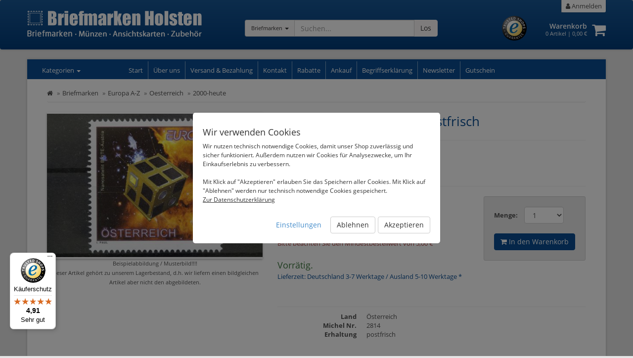

--- FILE ---
content_type: text/html; charset=UTF-8
request_url: https://www.briefmarken.cc/oesterreich-michel-nummer-2814-postfrisch-mnh?a=2597668&c=55017
body_size: 36990
content:
<!DOCTYPE html>
<html id="html" lang="de">
  <head>
    <title>Österreich, MiNr. 2814, postfrisch - Briefmarken Versandhandel, Briefmarken Onlineshop, Holsten</title>
    <meta charset="utf-8">
    <meta name="description" content="✔ Österreich, MiNr. 2814, postfrisch ✔ online bestellen ✔ sichere Bezahlung ✔ schnelle Lieferung">
    <meta http-equiv="X-UA-Compatible" content="IE=edge">
    <meta name="viewport" content="width=device-width, initial-scale=1">
	<meta name="robots" content="index,follow" />

    <link rel="canonical" href="https://www.briefmarken.cc/oesterreich-michel-nummer-2814-postfrisch?a=2597668" />
	<meta name="twitter:card" value="summary_large_image" />
	<meta property="og:title" content="Österreich, MiNr. 2814, postfrisch - Briefmarken Versandhandel, Briefmarken Onlineshop, Holsten" />
	<meta property="og:type" content="og:product" />
	<meta property="product:price:amount" content="1" />
	<meta property="product:price:currency" content="EUR" />
	<meta property="og:url" content="https://www.briefmarken.cc/oesterreich-michel-nummer-2814-postfrisch?a=2597668" />
	<meta property="og:image" content="http://s3.eu-central-1.amazonaws.com/static-2.malisto/customer/5e62c9243710/medium/4633481.jpg" />
	<meta property="og:description" content="✔ Österreich, MiNr. 2814, postfrisch ✔ online bestellen ✔ sichere Bezahlung ✔ schnelle Lieferung" />

    <link rel="stylesheet" href="/static/shop/css/themes/default/style.css?ts=2025101401" />
    <link rel="stylesheet" href="//s3.eu-central-1.amazonaws.com/static-2.malisto/customer/5e62c9243710/shop/styles.css?ts=2025101401" />
    <!--[if lt IE 9]>
    <script src="https://oss.maxcdn.com/html5shiv/3.7.2/html5shiv.min.js"></script>
    <script src="https://oss.maxcdn.com/respond/1.4.2/respond.min.js"></script>
    <![endif]-->
    <script type="text/javascript">var prefix_lang = '';</script>



  </head>

  <body>
		  
    <header class="header navbar navbar-default">
      <div class="container">
      	<div class="row">
	        <div class="col-sm-4">
	        	<div class="brand">
			        <a class="image" href="/"><img src="https://s3.eu-central-1.amazonaws.com/static-2.malisto/customer/5e62c9243710/shop/logo.jpg" alt="Logo" /></a>
	        	</div>
	        </div>

	        <div class="col-sm-8 container-actions">
								  			<div class="col-sm-6 col-lg-6 searchbar catsearch" itemscope itemtype="https://schema.org/WebSite">
			  			<meta itemprop="url" content="https://www.briefmarken.cc"/>
			  			<form action="/search" method="get" class="form-inline" itemprop="potentialAction" itemscope itemtype="https://schema.org/SearchAction">
				  			<meta itemprop="target" content="https://www.briefmarken.cc/search?q={q}"/>
				  			<div class="input-group has-feedback">
						      <div class="input-group-btn">
						      	<input type="hidden" name="as_cid" value="54419" />
						        <button type="button" class="btn btn-default dropdown-toggle" data-toggle="dropdown" aria-expanded="false"><span class="cname">Briefmarken</span> <span class="caret"></span></button>
						        <ul class="dropdown-menu" role="menu">
						          <li><a href="#" data-cid="0">Alle</a></li>
						          <li role="separator" class="divider"></li>
						          <li><a href="#" data-cid="54108" title="Ansichtskarten">Ansichtskarten</a></li>
						          <li><a href="#" data-cid="54419" title="Briefmarken">Briefmarken</a></li>
						          <li><a href="#" data-cid="55816" title="Belege">Belege</a></li>
						          <li><a href="#" data-cid="55959" title="Ganzsachen">Ganzsachen</a></li>
						          <li><a href="#" data-cid="56312" title="Postgeschichte">Postgeschichte</a></li>
						          <li><a href="#" data-cid="55970" title="Münzen & Medaillen">Münzen & Medaillen</a></li>
						          <li><a href="#" data-cid="56305" title="Numisblätter BRD">Numisblätter BRD</a></li>
						          <li><a href="#" data-cid="56306" title="Numisbriefe">Numisbriefe</a></li>
						          <li><a href="#" data-cid="56341" title="Sammeln und Seltenes">Sammeln und Seltenes</a></li>
						          <li><a href="#" data-cid="56350" title="Zubehör & Kataloge">Zubehör & Kataloge</a></li>
						        </ul>
						      </div>
						      <input itemprop="query-input" type="text" name="q" autocomplete="off" value="" placeholder="Suchen..." class="form-control">
						      <span class="form-control-feedback hide"><i class="fa fa-spinner fa-spin"></i></span>
						      <span class="input-group-btn">
						        <button class="btn btn-primary" type="submit">Los</button>
						      </span>
						    </div>
			  			</form>
		  			</div>
		  			<div class="col-sm-6 col-lg-6 text-right headactions">
															<img alt="Trusted Shops" src="https://s3.eu-central-1.amazonaws.com/static-2.malisto/customer/5e62c9243710/shop/trusted.webp" class="trustmark" />
									        	<div class="headnav">
		        		<ul>
											        			<li class="link-search"><a href="/search"><i class="fa fa-search"></i> Suche</a></li>
		        			<li class="link-cart"><a href="/cart"><i class="fa fa-shopping-cart" aria-hidden="true"></i> Warenkorb<span id="amount-cart-braces"></span></a></li>
		        			<li><a href="/login"><i class="fa fa-user"></i> Anmelden</a></li>
		        		</ul>
		        	</div>
		        	<div class="cartwrapper">
		        		<a class="pull-right " href="/cart"><i class="fa fa-2x fa-shopping-cart" aria-hidden="true"></i><span class="badge badge-info" id="amount-cart"></span></a>
		        		<div class="info">
		        			<a href="/cart" class="title">Warenkorb</a>
		        			<div class="total"><span id="cart-sum-amount">0</span> Artikel &#124; <span id="cart-sum-total">0,00 €</span></div>
		        		</div>
		        	</div>
		        </div>
							        </div>
      	</div>
	  			
      </div>
    </header>

		<div class="wrapper">

	    <div class="container">

  			<nav class="actbar bg-primary row">
	  			<div class="col-md-2 col-sm-3 col-xs-12 catnav">
						<a data-container=".catnav" data-toggle="popover" data-placement="bottom" data-contentid="nav-categories" href="#">Kategorien <span class="caret"></span></a>
	  			</div>

			  	<div class="navbar-header navbar-main">
            <button type="button" class="navbar-toggle" data-toggle="collapse" data-target=".menu-top">
              <span class="sr-only">Kategorien anzeigen</span>
              <span class="icon-bar"></span>
              <span class="icon-bar"></span>
              <span class="icon-bar"></span>
            </button>
            <a class="navbar-brand visible-xs" href="#" data-toggle="collapse" data-target=".menu-top">Hauptmenü</a>
          </div>

	        <div class="collapse navbar-collapse collapse menu-top">
	          <ul class="nav navbar-nav">
	            <li data-cururl="/oesterreich-michel-nummer-2814-postfrisch-mnh" ><a href="/">Start</a></li>
	            <li data-cururl="/oesterreich-michel-nummer-2814-postfrisch-mnh" ><a href="/ueber-uns">Über uns</a></li>
	            <li data-cururl="/oesterreich-michel-nummer-2814-postfrisch-mnh" ><a href="/versand-bezahlung">Versand & Bezahlung</a></li>
	            <li data-cururl="/oesterreich-michel-nummer-2814-postfrisch-mnh" ><a href="/kontakt">Kontakt</a></li>
	            <li data-cururl="/oesterreich-michel-nummer-2814-postfrisch-mnh" ><a href="/rabatte">Rabatte</a></li>
	            <li data-cururl="/oesterreich-michel-nummer-2814-postfrisch-mnh" ><a href="/Ankauf">Ankauf</a></li>
	            <li data-cururl="/oesterreich-michel-nummer-2814-postfrisch-mnh" ><a href="/begriffserklaerung">Begriffserklärung</a></li>
	            <li data-cururl="/oesterreich-michel-nummer-2814-postfrisch-mnh" ><a href="/newsletter/subscribe">Newsletter</a></li>
	            <li data-cururl="/oesterreich-michel-nummer-2814-postfrisch-mnh" ><a href="/gutschein">Gutschein</a></li>
	          </ul>
	        </div>
  			</nav>

			  <div class="row">
			  	<nav class="col-left navbar col-md-2 col-sm-3 col-xs-12 hide" role="navigation">
				  	<div class="navbar-header">
	            <button type="button" class="navbar-toggle" data-toggle="collapse" data-target=".menu-left">
	              <span class="sr-only">Kategorien anzeigen</span>
	              <span class="icon-bar"></span>
	              <span class="icon-bar"></span>
	              <span class="icon-bar"></span>
	            </button>
	            <a class="navbar-brand visible-xs" href="#" data-toggle="collapse" data-target=".menu-left">Kategorien</a>
	          </div>

			  		<div id="nav-categories">
				  		<div class="navbar-collapse collapse menu-left">
				  			<ul class="nav">
<li>
<a href="/ansichtskarten?c=54108" title="Ansichtskarten">Ansichtskarten</a>
</li>
<li class="active">
<a href="/briefmarken?c=54419" title="Briefmarken">Briefmarken</a>
<ul class="nav subnav subnav-l2">
<li>
<a href="/briefmarken/deutschland-bis-1945?c=64850" title="Deutschland bis 1945">Deutschland bis 1945</a>
</li>
<li>
<a href="/briefmarken/deutschland-ab-1945?c=54420" title="Deutschland ab 1945">Deutschland ab 1945</a>
</li>
<li class="active">
<a href="/briefmarken/europa-a-z?c=54901" title="Europa A-Z">Europa A-Z</a>
<ul class="nav subnav subnav-l3">
<li>
<a href="/briefmarken/europa-a-z/aegaeische-inseln?c=232309" title="Ägäische Inseln">Ägäische Inseln</a>
</li>
<li>
<a href="/briefmarken/europa-a-z/albanien?c=54902" title="Albanien">Albanien</a>
</li>
<li>
<a href="/briefmarken/europa-a-z/andorra-franz?c=54903" title="Andorra (franz.)">Andorra (franz.)</a>
</li>
<li>
<a href="/briefmarken/europa-a-z/andorra-spanisch?c=54904" title="Andorra (spanisch)">Andorra (spanisch)</a>
</li>
<li>
<a href="/briefmarken/europa-a-z/belarus-weissrussland?c=55097" title="Belarus / Weißrußland">Belarus / Weißrußland</a>
</li>
<li>
<a href="/briefmarken/europa-a-z/belgien?c=54905" title="Belgien">Belgien</a>
</li>
<li>
<a href="/briefmarken/europa-a-z/bosnien-herzegowina?c=54918" title="Bosnien-Herzegowina">Bosnien-Herzegowina</a>
</li>
<li>
<a href="/briefmarken/europa-a-z/bulgarien?c=54922" title="Bulgarien">Bulgarien</a>
</li>
<li>
<a href="/briefmarken/europa-a-z/daenemark?c=54923" title="Dänemark">Dänemark</a>
</li>
<li>
<a href="/briefmarken/europa-a-z/daenemark-groenland?c=54924" title="Dänemark Grönland">Dänemark Grönland</a>
</li>
<li>
<a href="/briefmarken/europa-a-z/daenemark-faeroeer?c=54928" title="Dänemark-Färöer">Dänemark-Färöer</a>
</li>
<li>
<a href="/briefmarken/europa-a-z/estland?c=54933" title="Estland">Estland</a>
</li>
<li>
<a href="/briefmarken/europa-a-z/finnland?c=54935" title="Finnland">Finnland</a>
</li>
<li>
<a href="/briefmarken/europa-a-z/finnland-aland?c=54936" title="Finnland-Aland">Finnland-Aland</a>
</li>
<li>
<a href="/briefmarken/europa-a-z/frankreich?c=54937" title="Frankreich">Frankreich</a>
</li>
<li>
<a href="/briefmarken/europa-a-z/frankreich-kolonien?c=232404" title="Frankreich Kolonien">Frankreich Kolonien</a>
</li>
<li>
<a href="/briefmarken/europa-a-z/gibraltar?c=54946" title="Gibraltar">Gibraltar</a>
</li>
<li>
<a href="/briefmarken/europa-a-z/griechenland?c=54947" title="Griechenland">Griechenland</a>
</li>
<li>
<a href="/briefmarken/europa-a-z/grossbritannien?c=54948" title="Großbritannien">Großbritannien</a>
</li>
<li>
<a href="/briefmarken/europa-a-z/grossbritannien-alderney?c=54954" title="Großbritannien Alderney">Großbritannien Alderney</a>
</li>
<li>
<a href="/briefmarken/europa-a-z/grossbritannien-jersey?c=54955" title="Großbritannien Jersey">Großbritannien Jersey</a>
</li>
<li>
<a href="/briefmarken/europa-a-z/grossbritannien-guernsey?c=54956" title="Großbritannien-Guernsey">Großbritannien-Guernsey</a>
</li>
<li>
<a href="/briefmarken/europa-a-z/grossbritannien-insel-man?c=54957" title="Großbritannien-Insel Man">Großbritannien-Insel Man</a>
</li>
<li>
<a href="/briefmarken/europa-a-z/irland?c=54959" title="Irland">Irland</a>
</li>
<li>
<a href="/briefmarken/europa-a-z/island?c=54960" title="Island">Island</a>
</li>
<li>
<a href="/briefmarken/europa-a-z/italien?c=54965" title="Italien">Italien</a>
</li>
<li>
<a href="/briefmarken/europa-a-z/jugoslawien?c=54980" title="Jugoslawien">Jugoslawien</a>
</li>
<li>
<a href="/briefmarken/europa-a-z/kosovo?c=55099" title="Kosovo">Kosovo</a>
</li>
<li>
<a href="/briefmarken/europa-a-z/kroatien?c=54981" title="Kroatien">Kroatien</a>
</li>
<li>
<a href="/briefmarken/europa-a-z/lettland?c=54982" title="Lettland">Lettland</a>
</li>
<li>
<a href="/briefmarken/europa-a-z/liechtenstein?c=54983" title="Liechtenstein">Liechtenstein</a>
</li>
<li>
<a href="/briefmarken/europa-a-z/litauen?c=54992" title="Litauen">Litauen</a>
</li>
<li>
<a href="/briefmarken/europa-a-z/luxemburg?c=54993" title="Luxemburg">Luxemburg</a>
</li>
<li>
<a href="/briefmarken/europa-a-z/malta?c=54995" title="Malta">Malta</a>
</li>
<li>
<a href="/briefmarken/europa-a-z/moldawien?c=54996" title="Moldawien">Moldawien</a>
</li>
<li>
<a href="/briefmarken/europa-a-z/monaco?c=54997" title="Monaco">Monaco</a>
</li>
<li>
<a href="/briefmarken/europa-a-z/montenegro?c=54998" title="Montenegro">Montenegro</a>
</li>
<li>
<a href="/briefmarken/europa-a-z/niederlande?c=54999" title="Niederlande">Niederlande</a>
</li>
<li>
<a href="/briefmarken/europa-a-z/nordmazedonien?c=54994" title="Nordmazedonien">Nordmazedonien</a>
</li>
<li>
<a href="/briefmarken/europa-a-z/norwegen?c=55006" title="Norwegen">Norwegen</a>
</li>
<li class="active">
<a href="/briefmarken/europa-a-z/oesterreich?c=55007" title="Oesterreich">Oesterreich</a>
<ul class="nav subnav subnav-l4">
<li>
<a href="/briefmarken/europa-a-z/oesterreich/1850-1864?c=55008" title="1850-1864">1850-1864</a>
</li>
<li>
<a href="/briefmarken/europa-a-z/oesterreich/1867-1918?c=55009" title="1867-1918">1867-1918</a>
</li>
<li>
<a href="/briefmarken/europa-a-z/oesterreich/1918-1944?c=55010" title="1918-1944">1918-1944</a>
</li>
<li>
<a href="/briefmarken/europa-a-z/oesterreich/1945-1949?c=55011" title="1945-1949">1945-1949</a>
</li>
<li>
<a href="/briefmarken/europa-a-z/oesterreich/1950-1959?c=55012" title="1950-1959">1950-1959</a>
</li>
<li>
<a href="/briefmarken/europa-a-z/oesterreich/1960-1969?c=55013" title="1960-1969">1960-1969</a>
</li>
<li>
<a href="/briefmarken/europa-a-z/oesterreich/1970-1979?c=55014" title="1970-1979">1970-1979</a>
</li>
<li>
<a href="/briefmarken/europa-a-z/oesterreich/1980-1989?c=55015" title="1980-1989">1980-1989</a>
</li>
<li>
<a href="/briefmarken/europa-a-z/oesterreich/1990-1999?c=55016" title="1990-1999">1990-1999</a>
</li>
<li class="active">
<a href="/briefmarken/europa-a-z/oesterreich/2000-heute?c=55017" title="2000-heute">2000-heute</a>
</li>
<li>
<a href="/briefmarken/europa-a-z/oesterreich/automatenmarken?c=233318" title="Automatenmarken">Automatenmarken</a>
</li>
<li>
<a href="/briefmarken/europa-a-z/oesterreich/jahrgaenge?c=55018" title="Jahrgänge">Jahrgänge</a>
</li>
</ul>
</li>
<li>
<a href="/briefmarken/europa-a-z/polen?c=55022" title="Polen">Polen</a>
</li>
<li>
<a href="/briefmarken/europa-a-z/portugal?c=55026" title="Portugal">Portugal</a>
</li>
<li>
<a href="/briefmarken/europa-a-z/portugal-azoren?c=55029" title="Portugal-Azoren">Portugal-Azoren</a>
</li>
<li>
<a href="/briefmarken/europa-a-z/portugal-madeira?c=55030" title="Portugal-Madeira">Portugal-Madeira</a>
</li>
<li>
<a href="/briefmarken/europa-a-z/rumaenien?c=55031" title="Rumänien">Rumänien</a>
</li>
<li>
<a href="/briefmarken/europa-a-z/russland-sowjetunion?c=55032" title="Russland / Sowjetunion">Russland / Sowjetunion</a>
</li>
<li>
<a href="/briefmarken/europa-a-z/san-marino?c=55038" title="San Marino">San Marino</a>
</li>
<li>
<a href="/briefmarken/europa-a-z/schweden?c=55041" title="Schweden">Schweden</a>
</li>
<li>
<a href="/briefmarken/europa-a-z/schweiz?c=55042" title="Schweiz">Schweiz</a>
</li>
<li>
<a href="/briefmarken/europa-a-z/serbien?c=55076" title="Serbien">Serbien</a>
</li>
<li>
<a href="/briefmarken/europa-a-z/slowakei?c=55077" title="Slowakei">Slowakei</a>
</li>
<li>
<a href="/briefmarken/europa-a-z/slowenien?c=55078" title="Slowenien">Slowenien</a>
</li>
<li>
<a href="/briefmarken/europa-a-z/spanien?c=55079" title="Spanien">Spanien</a>
</li>
<li>
<a href="/briefmarken/europa-a-z/tschechische-republik?c=55082" title="Tschechische Republik">Tschechische Republik</a>
</li>
<li>
<a href="/briefmarken/europa-a-z/tschechoslowakei?c=55083" title="Tschechoslowakei">Tschechoslowakei</a>
</li>
<li>
<a href="/briefmarken/europa-a-z/tuerkei?c=55086" title="Türkei">Türkei</a>
</li>
<li>
<a href="/briefmarken/europa-a-z/tuerkisch-zypern?c=55087" title="Türkisch-Zypern">Türkisch-Zypern</a>
</li>
<li>
<a href="/briefmarken/europa-a-z/ukraine?c=55088" title="Ukraine">Ukraine</a>
</li>
<li>
<a href="/briefmarken/europa-a-z/ungarn?c=55089" title="Ungarn">Ungarn</a>
</li>
<li>
<a href="/briefmarken/europa-a-z/vatikan?c=55090" title="Vatikan">Vatikan</a>
</li>
<li>
<a href="/briefmarken/europa-a-z/zypern?c=55098" title="Zypern">Zypern</a>
</li>
</ul>
</li>
<li>
<a href="/briefmarken/europa-union-cept?c=55381" title="Europa Union (CEPT)">Europa Union (CEPT)</a>
</li>
<li>
<a href="/briefmarken/international-a-z?c=55100" title="International A-Z">International A-Z</a>
</li>
<li>
<a href="/briefmarken/vereinte-nationen?c=55803" title="Vereinte Nationen">Vereinte Nationen</a>
</li>
<li>
<a href="/briefmarken/motive-a-z?c=55349" title="Motive A-Z">Motive A-Z</a>
</li>
<li>
<a href="/briefmarken/sammlungen-posten?c=55785" title="Sammlungen & Posten">Sammlungen & Posten</a>
</li>
<li>
<a href="/briefmarken/schnaeppchen-fundgrube?c=265212" title="Schnäppchen / Fundgrube">Schnäppchen / Fundgrube</a>
</li>
</ul>
</li>
<li>
<a href="/belege?c=55816" title="Belege">Belege</a>
</li>
<li>
<a href="/ganzsachen?c=55959" title="Ganzsachen">Ganzsachen</a>
</li>
<li>
<a href="/postgeschichte?c=56312" title="Postgeschichte">Postgeschichte</a>
</li>
<li>
<a href="/muenzen-medaillen?c=55970" title="Münzen & Medaillen">Münzen & Medaillen</a>
</li>
<li>
<a href="/numisblaetter-brd?c=56305" title="Numisblätter BRD">Numisblätter BRD</a>
</li>
<li>
<a href="/numisbriefe?c=56306" title="Numisbriefe">Numisbriefe</a>
</li>
<li>
<a href="/sammeln-und-seltenes?c=56341" title="Sammeln und Seltenes">Sammeln und Seltenes</a>
</li>
<li>
<a href="/zubehoer-kataloge?c=56350" title="Zubehör & Kataloge">Zubehör & Kataloge</a>
</li>
</ul>				  		</div>
			  		</div>

			  	</nav>



			  	<div class="content fullwidth col-xs-12">



<div class="wrapper-article-details">
		
	<ol class="breadcrumb" vocab="https://schema.org/" typeof="BreadcrumbList">
	 	<li><a href="/" title="zur Startseite"><i class="fa fa-home"></i></a></li>
						<li property="itemListElement" typeof="ListItem"><a href="/briefmarken?c=54419" property="item" typeof="WebPage"><span property="name">Briefmarken</span></a><meta property="position" content="1" /></li>
				<li property="itemListElement" typeof="ListItem"><a href="/briefmarken/europa-a-z?c=54901" property="item" typeof="WebPage"><span property="name">Europa A-Z</span></a><meta property="position" content="2" /></li>
				<li property="itemListElement" typeof="ListItem"><a href="/briefmarken/europa-a-z/oesterreich?c=55007" property="item" typeof="WebPage"><span property="name">Oesterreich</span></a><meta property="position" content="3" /></li>
				<li property="itemListElement" typeof="ListItem"><a href="/briefmarken/europa-a-z/oesterreich/2000-heute?c=55017" property="item" typeof="WebPage"><span property="name">2000-heute</span></a><meta property="position" content="4" /></li>
					</ol>

	
	<div class="row article-details">
		<div class="col-sm-5 col-md-5 col-lg-5 images text-center">
																																							<a style="height: 296px;" id="galimg" href="//s3.eu-central-1.amazonaws.com/static-2.malisto/customer/5e62c9243710/full/4633481.jpg" data-toggle="lightbox"><div style="display:table-cell;vertical-align:middle;height:276px;"><img src="//s3.eu-central-1.amazonaws.com/static-2.malisto/customer/5e62c9243710/medium/4633481.jpg" data-zoom-image="//s3.eu-central-1.amazonaws.com/static-2.malisto/customer/5e62c9243710/full/4633481.jpg" alt="Österreich, MiNr. 2814, postfrisch" /></div></a>
										
									<small>Beispielabbildung / Musterbild!!!!<br />  Dieser Artikel gehört zu unserem Lagerbestand, d.h. wir liefern einen bildgleichen Artikel aber nicht den abgebildeten. <br /></small>
								</div>
		<div class="col-sm-7 col-md-7 col-lg-7 actions">
			<a id="art-selection" class="anchorlink"></a>
			<div class="page-header">
			  <h1>Österreich, MiNr. 2814, postfrisch</h1>
			</div>
			
						<div>
								<p>Europa 2009: Astronomie.</p>
												<p><strong>Artikelnr.:</strong> 657467</p>
							</div>


																																				
			<hr />

									

			<form class="form" role="form">
			<div class="row">
				<div class="col-sm-6 col-lg-8">
										
					
					
					<div class="price">
												1,00 €												<div class="pricenote">
																			<p class="info-vat">Inkl. 7% MwSt.</p>
														<a class="info-shipping" title="weitere Informationen zum Versand" href="#info-shipping" data-toggle="modal">zzgl. Versandkosten</a>
													
													<br /><br /><p class="text-danger">Bitte beachten Sie den Mindestbestellwert von 5,00 €</p>
																										<h3 class="info-stock text-success">Vorrätig.</h3>
																					<p class="info-shipping"><a title="weitere Informationen zum Versand" href="/versand-bezahlung">Lieferzeit: Deutschland 3-7 Werktage / Ausland 5-10 Werktage *</a></p>
																			</div>

					</div>
				</div>
				<div class="col-sm-6 col-lg-4">

					<div class="hide-print cart-wrapper pull-right form-inline">
						<div class="qty">
					  	<div class="text-success on-cart hide">
					  		<a class="text-success" href="/cart"><i class="fa fa-check"></i> im Warenkorb<span class="cart-article-amount"></span></a>
					  	</div>
											  									<div class="form-group container-quantity">
				  			<label for="inputQty" class="control-label">Menge:</label>
				  			<select name="qty" id="inputQty" class="form-control">
					  								  								  												<option value="1">1</option>
														  												<option value="2">2</option>
																	</select>
					  	</div>
					  						  	<div class="clearfix"></div>
					  	<div class="form-group cart container-button">
					  		<button class="btn btn-primary" data-qtyavail="2" data-price="1" data-confirm-defect="0" data-addtocart="2597668" data-qtyhandler="inputQty" type="submit"><i class="fa fa-shopping-cart"></i> In den Warenkorb</button>
					  	</div>
													</div>
												<div class="clearfix"></div>
					</div>
				</div>
			</div>
	
			</form>
	
						<dl class="dl-horizontal article-attributes">
											<dt>Land</dt>
				<dd>Österreich</dd>
											<dt>Michel Nr.</dt>
				<dd>2814</dd>
											<dt>Erhaltung</dt>
				<dd>postfrisch</dd>
						</dl>
			
			<div class="hide-print links-share">
				<br /><br />
								<a class="btn btn-default btn-sm link-mail" href="mailto:info@briefmarken-holsten.de?&subject=Frage%20zum%20Artikel%20%23657467%20-%20%C3%96sterreich%2C%20MiNr.%202814%2C%20postfrisch&body=Hallo%2C%0A%0Aich%20habe%20eine%20Frage%20zum%20Artikel%3A%20https%3A%2F%2Fwww.briefmarken.cc%2Foesterreich-michel-nummer-2814-postfrisch-mnh%3Fa%3D2597668%26c%3D55017%0A%0A"><i class="fa fa-envelope-o"></i> Frage zum Artikel</a>
				<a class="btn btn-default btn-sm link-facebook" target="_blank" href="https://www.facebook.com/sharer/sharer.php?u=https%3A%2F%2Fwww.briefmarken.cc%2Foesterreich-michel-nummer-2814-postfrisch-mnh%3Fa%3D2597668%26c%3D55017"><i class="fa fa-facebook"></i> auf Facebook teilen</a>
				<a class="btn btn-default btn-sm link-whatsapp" target="_blank" href="https://wa.me/?text=https%3A%2F%2Fwww.briefmarken.cc%2Foesterreich-michel-nummer-2814-postfrisch-mnh%3Fa%3D2597668%26c%3D55017"><i class="fa fa-whatsapp"></i> per WhatsApp senden</a>
	  		<a class="btn btn-default btn-sm link-print" href="javascript:window.print();"><i class="fa fa-print"></i> Drucken</a>
			</div>
		</div>
	</div>
	
	
	
		<div class="row articlecategories hide-print">
		<hr />
		<div class="col-sm-12">
			<h3>In den folgenden Kategorien gelistet</h3>

				<ul class="breadcrumb category">
									<li class="active"><a href="/briefmarken?c=54419">Briefmarken</a></li>
									<li class="active"><a href="/briefmarken/europa-a-z?c=54901">Europa A-Z</a></li>
									<li class="active"><a href="/briefmarken/europa-a-z/oesterreich?c=55007">Oesterreich</a></li>
									<li class="active"><a href="/briefmarken/europa-a-z/oesterreich/2000-heute?c=55017">2000-heute</a></li>
				</ul>
				<ul class="breadcrumb category">
									<li class="active"><a href="/briefmarken?c=54419">Briefmarken</a></li>
									<li class="active"><a href="/briefmarken/europa-union-cept?c=55381">Europa Union (CEPT)</a></li>
									<li class="active"><a href="/briefmarken/europa-union-cept/gemeinschaftsausgaben-cept?c=55382">Gemeinschaftsausgaben (CEPT)</a></li>
									<li class="active"><a href="/briefmarken/europa-union-cept/gemeinschaftsausgaben-cept/jahrgang-2009?c=55438">Jahrgang 2009</a></li>
				</ul>
				<ul class="breadcrumb category">
									<li class="active"><a href="/briefmarken?c=54419">Briefmarken</a></li>
									<li class="active"><a href="/briefmarken/motive-a-z?c=55349">Motive A-Z</a></li>
									<li class="active"><a href="/briefmarken/motive-a-z/weltraum?c=55780">Weltraum</a></li>
				</ul>
			</div>
	</div>
	
		<hr class="hide-print" />
	<p class="footnote">* Gilt für Lieferungen nach Deutschland. Lieferzeiten für andere Länder und Informationen zur Berechnung des Liefertermins siehe <a href="/versand-bezahlung">hier</a>.</p>
	</div>

<div id="info-shipping" class="modal fade">
	<div class="modal-dialog">
		<div class="modal-content">
			<div class="modal-header">
				<button type="button" class="close" data-dismiss="modal" aria-hidden="true">×</button>
				<h4>Versandkosten</h4>
			</div>
			<div class="modal-body">
				<p><strong>Versand: Brief bis 50g</strong><br /><br />Deutsche Post - Innerhalb Deutschland: 1,30 €  <br /><hr />Deutsche Post - Innerhalb der Europäischen Union: 2,50 €  <br /><hr />Deutsche Post - Restliche Länder: 2,50 €  <br /></p>
																<p><a class="info-shipping" title="weitere Informationen zum Versand" href="/versand-bezahlung">weitere Informationen zum Versand</a></p>
							</div>

			<div class="modal-footer">
				<a class="btn btn-default" data-dismiss="modal" aria-hidden="true">Schließen</a>
			</div>
		</div>
	</div>
</div>

<script type="application/ld+json">
{
  "@context": "https://schema.org/",
  "@type": "Product",
  "name": "Österreich, MiNr. 2814, postfrisch",
  "image": [
    "https://s3.eu-central-1.amazonaws.com/static-2.malisto/customer/5e62c9243710/full/4633481.jpg"
	],
  "description": "Europa 2009: Astronomie.",
  "sku": "657467",
  "offers": {
    "@type": "Offer",
    "priceCurrency": "EUR",
    "price": "1.00",
    "availability": "https://schema.org/InStock"
  }
}
</script>
			  	</div>
		  				  		<div class="clearfix"></div>
		  		<div class="footnote">* alle Preise sind inkl. MwSt. und <a href="/versand-bezahlung">zzgl. Versandkosten</a>.</div>
		  					  </div>
			</div>
		</div>

	  <div class="footer-features hide-print" id="footer-features">
	  	<div class="container">
	  		<div class="row">
			  	<div class="feature col-md-3">
				  	<div class="img-circle img-feature pull-left"><i class="fa fa-2x fa-phone"></i></div>
				  	<div>
							<h3>05195 - 97 29 80</h3> <p>Gerne beraten wir Sie auch telefonisch</p>					  </div>
					  <div class="clearfix"></div>
			  	</div>
			  	<div class="feature col-md-3">
				  	<div class="img-circle img-feature pull-left"><i class="fa fa-2x fa-truck"></i></div>
				  	<div>
							<h3>Versandkostenfrei</h3> <p>ab 100,- € Bestellwert<br />(innerhalb Deutschlands)</p>					  </div>
					  <div class="clearfix"></div>
			  	</div>
			  	<div class="feature col-md-3">
				  	<div class="img-circle img-feature"><i class="fa fa-2x fa-eur"></i></div>
				  	<div>
		  				<h3>Sicheres Bezahlen</h3>
					  	<div class="foot-logos">
							PayPal oder Überweisung
			  				<div class="clearfix"></div>
							</div>
				  	</div>
					  <div class="clearfix"></div>
			  	</div>
			  	<div class="feature col-md-3">
				  	<img src="/static/shop/img/aphv-w.png" alt="APHV" class="img img-circle img-feature pull-left" />
		  			<div>
		  				<h3>Mitglied im APHV</h3>
		  				<p>Seriöser Fachhändler<br />im Händlerverband <abbr title="Allgemeiner Postwertzeichen-Händler-Verband e.V.">APHV</abbr></p>
		  			</div>
					  <div class="clearfix"></div>
			  	</div>
		  	</div>
	  	</div>
	  </div>

  	<div class="footer hide-print" id="footer">
  		<div class="container">
	    	<div class="row">
		    			    	<div class="col-md-4 footcol"><h3 class="footer-head">Briefmarken Holsten</h3>
<p>
Bernd Holsten<br />
Gerstenkamp 28<br />
29643 Neuenkirchen-Delmsen<br />
Deutschland
</p>

<h3>Kontakt</h3>
<ul>
<li><i class="fa fa-phone"></i> Telefon: 0 51 95 - 97 29 80</li>
<li><i class="fa fa-fax"></i> Fax: 0 51 95 - 97 29 82</li>
<li><i class="fa fa-envelope"></i> <a href="mailto:info@briefmarken-holsten.de">info@briefmarken-holsten.de</a></li>
</ul>
<br />
<a href="/kontakt">&raquo; zum Kontaktformular</a></div>
		    			    			    	<div class="col-md-4 footcol"><h3 class="footer-head">Rabatt</h3>
<p>Wir gewähren die folgenden Staffel-Rabatte in Abhängigkeit vom Bestellwert (ohne Versandkosten):</p>

<ul style="margin-left: 20px;">
<li><span style="width:  70px; display: inline-block;">ab 50 €:</span> <strong> 2%</strong></li>
<li><span style="width: 70px; display: inline-block;">ab 100 €:</span> <strong>4 %</strong></li>
<li><span style="width: 70px; display: inline-block;">ab 200 €:</span> <strong>6 %</strong></li>
<li><span style="width: 70px; display: inline-block;">ab 300 €:</span> <strong>8 %</strong></li>
<li><span style="width: 70px; display: inline-block;">ab 500 €:</span> <strong>10 %</strong></li>
</ul>

<p>Der Rabatt wird sofort im Warenkorb angezeigt.</p>

<p>
<small>Weitere Rabatte sind nicht möglich.<br />
Vom Rabatt ausgenommen sind neue Kataloge und neues Zubehör sowie die Portokosten.</small></p></div>
		    			    	<div class="col-md-4 footcol">
		    		<h3>Informationen</h3>
	          <ul class="">
				            <li><a href="/impressum">Impressum</a></li>
				            <li><a href="/agb">AGB</a></li>
				            <li><a href="/widerrufsrecht">Widerrufsrecht</a></li>
				            <li><a href="/datenschutzerklaerung">Datenschutz</a></li>
				          </ul>
	
		    	</div>
		    		    	</div>
	    </div>
		</div>

		<div class="footer-cc hide-print">
			<div class="container">
				<p>&copy; 2026 <a href="http://www.malisto.com/" target="_blank">malisto.com</a> - Die Komplettlösung für den Online-Handel.</p>
			</div>
		</div>


    <div class="modal fade" id="cart-modal" data-text-loading="Lade Warenkorb..." tabindex="-1" role="dialog" aria-labelledby="cartModalLabel" aria-hidden="true">
	    <div class="modal-dialog">
		    <div class="modal-content">
		      <div class="modal-header">
		        <button type="button" class="close" data-dismiss="modal" aria-hidden="true">&times;</button>
		        <h4 class="modal-title" id="cartModalLabel">Der Artikel wurde erfolgreich in den Warenkorb gelegt.</h4>
		      </div>
		      <div class="modal-body">
			      <div class="icon-loading"><i class="fa fa-spinner fa-spin"></i></div>
		      </div>
		      <div class="modal-footer">
		        <button type="button" class="btn btn-default" data-dismiss="modal">Weiter einkaufen</button>
		        <a href="/cart" class="btn btn-primary">Zum Warenkorb</a>
		      </div>
		    </div>
		  </div>
		</div>

    
		<div class="modal fade modal-articles-multiple" id="articles-multiple" tabindex="-1" role="dialog" aria-labelledby="modalArticlesMultipleLabel" aria-hidden="true">
			<div class="modal-dialog modal-lg">
				<div class="modal-content">
					<div class="modal-header">
						<button type="button" class="close" data-dismiss="modal" aria-hidden="true">&times;</button>
						<h4 class="modal-title" data-text-loading="Lade...">Lade......</h4>
					</div>
					<div class="modal-body">
						<div class="loading"><i class="fa fa-spinner fa-spin"></i></div>
						<div class="content">
						</div>
						<div class="error">Es ist ein Fehler aufgetreten. Bitte versuchen Sie es erneut.</div>
					</div>
					<div class="modal-footer">
						<button type="button" class="btn btn-default" data-dismiss="modal">Schließen</button>
					</div>
				</div>
			</div>
		</div>
		
		<script async 
		data-desktop-y-offset="0" 
		data-mobile-y-offset="0" 
		data-desktop-disable-reviews="false" 
		data-desktop-enable-custom="false" 
		data-desktop-position="left" 
		data-desktop-custom-width="156" 
		data-desktop-enable-fadeout="false" 
		data-disable-mobile="false" 
		data-disable-trustbadge="false" 
		data-mobile-custom-width="156" 
		data-mobile-disable-reviews="false" 
		data-mobile-enable-custom="false" 
		data-mobile-position="left" 
		data-mobile-enable-topbar="false" 
		data-mobile-enable-fadeout="true"
		data-color-scheme="light" 
		charset="UTF-8" 
		src="//widgets.trustedshops.com/js/X1A00DFBAC903A20CE9334FA0F1E9CB05.js"> 
		</script>

		<script src="/static/shop/js/js.php?ts=2025101401"></script>

		<script type="text/javascript" src="/static/shop/js/jquery.ihavecookies.js"></script>

    <script type="text/javascript">
	    var options = {
        title: 'Wir verwenden Cookies',
        message: 'Wir nutzen technisch notwendige Cookies, damit unser Shop zuverlässig und sicher funktioniert. Außerdem nutzen wir Cookies für Analysezwecke, um Ihr Einkaufserlebnis zu verbessern.<br /><br />Mit Klick auf "Akzeptieren" erlauben Sie das Speichern aller Cookies. Mit Klick auf "Ablehnen" werden nur technisch notwendige Cookies gespeichert.<br />',
        link: '/datenschutzerklaerung',
        cookieTypes: [{
          value: 'analytics',
          type: 'Analyse-Cookies',
          description: 'Diese Cookies diesen uns zur Analyse der Websitenutzung, um die Bedienerfreundlichkeit zu verbessern.'
        }],
        onAccept: function(){
					var myPreferences = $.fn.ihavecookies.cookie();
	        $.fn.ihavecookies.loadscripts(myPreferences);
        },
        uncheckBoxes: true,
        acceptBtnLabel: 'ausgewählte Cookies akzeptieren',
        acceptAllBtnLabel: 'Akzeptieren',
				declineAllBtnLabel: 'Ablehnen',
        advancedBtnLabel: 'Einstellungen',
        moreInfoLabel: 'Zur Datenschutzerklärung',
        cookieTypesTitle: 'Cookies',
        fixedCookieTypeLabel: 'Technisch notwendige Cookies',
        fixedCookieTypeDesc: 'Diese Cookies sind notwendig, damit Sie die Funktionen des Shops (z.B. Warenkorb, Login) nutzen können.'
    	}

	    $(document).ready(function() {
	      $('body').ihavecookies(options);
	
				var myPreferences = $.fn.ihavecookies.cookie();
	      $.fn.ihavecookies.loadscripts(myPreferences);
	
	      $('#ihavecookiesBtn').on('click', function(){
					$('body').ihavecookies(options, 'reinit');
	      });
	    });
    </script>

		<script type="text/javascript">
			function code_noanalytics() {
			  var _paq = window._paq = window._paq || [];
			  _paq.push(['trackPageView']);
			  _paq.push(['disableCookies']);
			  _paq.push(['enableLinkTracking']);
			  (function() {
			    var u="//analytics.malisto.com/";
			    _paq.push(['setTrackerUrl', u+'matomo.php']);
			    _paq.push(['setSiteId', '3']);
			    var d=document, g=d.createElement('script'), s=d.getElementsByTagName('script')[0];
			    g.type='text/javascript'; g.async=true; g.src=u+'matomo.js'; s.parentNode.insertBefore(g,s);
			  })();
			}

			function code_analytics() {
			  var _paq = window._paq = window._paq || [];
			  _paq.push(['trackPageView']);
			  _paq.push(['enableLinkTracking']);
			  (function() {
			    var u="//analytics.malisto.com/";
			    _paq.push(['setTrackerUrl', u+'matomo.php']);
			    _paq.push(['setSiteId', '3']);
			    var d=document, g=d.createElement('script'), s=d.getElementsByTagName('script')[0];
			    g.type='text/javascript'; g.async=true; g.src=u+'matomo.js'; s.parentNode.insertBefore(g,s);
			  })();
		}
	</script>



		<!-- mongodb-1 -->
  </body>
</html>

--- FILE ---
content_type: text/javascript
request_url: https://widgets.trustedshops.com/js/X1A00DFBAC903A20CE9334FA0F1E9CB05.js
body_size: 1341
content:
((e,t)=>{const r={shopInfo:{tsId:"X1A00DFBAC903A20CE9334FA0F1E9CB05",name:"briefmarken.cc",url:"www.briefmarken.cc",language:"de",targetMarket:"DEU",ratingVariant:"WIDGET",eTrustedIds:{accountId:"acc-35104fc5-4d8e-42e3-915d-75fce6fd3468",channelId:"chl-a10ad601-8d48-4896-811a-f589519abfe3"},buyerProtection:{certificateType:"CLASSIC",certificateState:"PRODUCTION",mainProtectionCurrency:"EUR",classicProtectionAmount:100,maxProtectionDuration:30,plusProtectionAmount:2e4,basicProtectionAmount:100,firstCertified:"2023-04-25 12:55:35"},reviewSystem:{rating:{averageRating:4.91,averageRatingCount:157,overallRatingCount:354,distribution:{oneStar:0,twoStars:0,threeStars:1,fourStars:12,fiveStars:144}},reviews:[{average:5,buyerStatement:"Keine Beanstandungen",rawChangeDate:"2026-01-03T14:04:36.000Z",changeDate:"3.1.2026",transactionDate:"20.12.2025"},{average:5,buyerStatement:"Schnelle Lieferung - Briefmarken TOP, wie beschrieben. Schon mehrere Male dort bestellt. Immer wieder gerne.",rawChangeDate:"2025-12-29T10:31:13.000Z",changeDate:"29.12.2025",transactionDate:"15.12.2025"},{average:4,buyerStatement:"Schnelle Lieferung",rawChangeDate:"2025-12-26T12:50:32.000Z",changeDate:"26.12.2025",transactionDate:"12.12.2025"}]},features:["GUARANTEE_RECOG_CLASSIC_INTEGRATION","MARS_REVIEWS","MARS_EVENTS","DISABLE_REVIEWREQUEST_SENDING","MARS_QUESTIONNAIRE","MARS_PUBLIC_QUESTIONNAIRE","SHOP_CONSUMER_MEMBERSHIP"],consentManagementType:"OFF",urls:{profileUrl:"https://www.trustedshops.de/bewertung/info_X1A00DFBAC903A20CE9334FA0F1E9CB05.html",profileUrlLegalSection:"https://www.trustedshops.de/bewertung/info_X1A00DFBAC903A20CE9334FA0F1E9CB05.html#legal-info",reviewLegalUrl:"https://help.etrusted.com/hc/de/articles/23970864566162"},contractStartDate:"2023-04-14 00:00:00",shopkeeper:{name:"Bernd Holsten",street:"Gerstenkamp 28",country:"DE",city:"Neuenkirchen",zip:"29643"},displayVariant:"full",variant:"full",twoLetterCountryCode:"DE"},"process.env":{STAGE:"prod"},externalConfig:{trustbadgeScriptUrl:"https://widgets.trustedshops.com/assets/trustbadge.js",cdnDomain:"widgets.trustedshops.com"},elementIdSuffix:"-98e3dadd90eb493088abdc5597a70810",buildTimestamp:"2026-01-14T08:56:16.351Z",buildStage:"prod"},a=r=>{const{trustbadgeScriptUrl:a}=r.externalConfig;let n=t.querySelector(`script[src="${a}"]`);n&&t.body.removeChild(n),n=t.createElement("script"),n.src=a,n.charset="utf-8",n.setAttribute("data-type","trustbadge-business-logic"),n.onerror=()=>{throw new Error(`The Trustbadge script could not be loaded from ${a}. Have you maybe selected an invalid TSID?`)},n.onload=()=>{e.trustbadge?.load(r)},t.body.appendChild(n)};"complete"===t.readyState?a(r):e.addEventListener("load",(()=>{a(r)}))})(window,document);